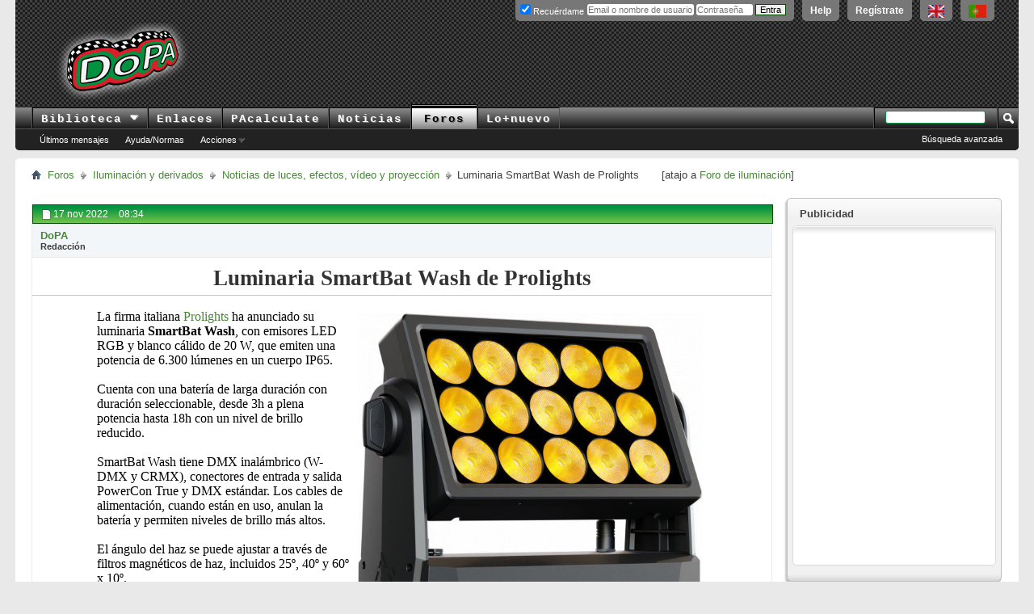

--- FILE ---
content_type: text/html; charset=ISO-8859-1
request_url: https://foros.doctorproaudio.com/showthread.php?26148-Luminaria-SmartBat-Wash-de-Prolights
body_size: 9013
content:
<!DOCTYPE html PUBLIC "-//W3C//DTD XHTML 1.0 Transitional//EN" "http://www.w3.org/TR/xhtml1/DTD/xhtml1-transitional.dtd">
<html xmlns="http://www.w3.org/1999/xhtml" dir="ltr" lang="es" id="vbulletin_html">
<head>
	<meta http-equiv="Content-Type" content="text/html; charset=ISO-8859-1" />
<meta id="e_vb_meta_bburl" name="vb_meta_bburl" content="https://foros.doctorproaudio.com" />
<base href="https://foros.doctorproaudio.com/" /><!--[if IE]></base><![endif]-->
<meta name="generator" content="vBulletin" />


	<link rel="Shortcut Icon" href="https://foros.doctorproaudio.com/images/misc_DoPA/favicon-dopa.ico" type="image/x-icon" />








	
		<script type="text/javascript" src="https://ajax.googleapis.com/ajax/libs/yui/2.9.0/build/yuiloader-dom-event/yuiloader-dom-event.js"></script>
	

<script type="text/javascript">
<!--
	if (typeof YAHOO === 'undefined') // Load ALL YUI Local
	{
		document.write('<script type="text/javascript" src="clientscript/yui/yuiloader-dom-event/yuiloader-dom-event.js?v=423"><\/script>');
		document.write('<script type="text/javascript" src="clientscript/yui/connection/connection-min.js?v=423"><\/script>');
		var yuipath = 'clientscript/yui';
		var yuicombopath = '';
		var remoteyui = false;
	}
	else	// Load Rest of YUI remotely (where possible)
	{
		var yuipath = 'https://ajax.googleapis.com/ajax/libs/yui/2.9.0/build';
		var yuicombopath = '';
		var remoteyui = true;
		if (!yuicombopath)
		{
			document.write('<script type="text/javascript" src="https://ajax.googleapis.com/ajax/libs/yui/2.9.0/build/connection/connection-min.js?v=423"><\/script>');
		}
	}
	var SESSIONURL = "s=94678ba2ccbc051d43a134ffff48c784&";
	var SECURITYTOKEN = "guest";
	var IMGDIR_MISC = "https://foros.doctorproaudio.com/images/misc_DoPA";
	var IMGDIR_BUTTON = "https://foros.doctorproaudio.com/images/buttons_DoPA";
	var vb_disable_ajax = parseInt("0", 10);
	var SIMPLEVERSION = "423";
	var BBURL = "https://foros.doctorproaudio.com";
	var LOGGEDIN = 0 > 0 ? true : false;
	var THIS_SCRIPT = "showthread";
	var RELPATH = "showthread.php?26148-Luminaria-SmartBat-Wash-de-Prolights";
	var PATHS = {
		forum : "",
		cms   : "https://www.doctorproaudio.com",
		blog  : ""
	};
	var AJAXBASEURL = "https://foros.doctorproaudio.com/";
// -->
</script>
<script type="text/javascript" src="https://foros.doctorproaudio.com/clientscript/vbulletin-core.js?v=423"></script>










	<link rel="stylesheet" type="text/css" href="css.php?styleid=2&amp;langid=3&amp;d=1763646753&amp;td=ltr&amp;sheet=popupmenu.css,reset-fonts.css,vbulletin.css,vbulletin-chrome.css,vbulletin-formcontrols.css," />






	<meta name="keywords" content="potencia, luminaria, wash, smartbat, prolights, batería, estándar, salida, brillo, duración, además, peso, tamaño, pequeño, ligero, 9,8kg, dimensiones, ajustar, puede, 38x34x14cm, través, filtros, incluidos, magnéticos, convierten, también, dispositivo, este, algunas, color, calibración, comparte, mismo, calibrado, está, corporativos, otras, cualquier, para, imprescindible, spektra&amp;8482, empresa, alquiler, eventos, giras, luminarias, pesa, cuando, lúmenes, cuerpo" />
	<meta name="description" content="14968La firma italiana Prolights ha anunciado su luminaria SmartBat Wash, con emisores LED RGB y blanco cálido de 20 W, que emiten una potencia de 6.300 lúmenes en un cuerpo IP65. 
 
Cuenta con una batería de larga duración con duración seleccionable, desde 3h a plena potencia hasta 18h con un nivel de brillo reducido. 
 
SmartBat Wash tiene DMX inalámbrico (W-DMX y CRMX), conectores de entrada y salida PowerCon True y DMX estándar. Los cables de alimentación, cuando están en uso, anulan la" />

	<title> Luminaria SmartBat Wash de Prolights</title>
	<link rel="canonical" href="showthread.php?26148-Luminaria-SmartBat-Wash-de-Prolights&s=94678ba2ccbc051d43a134ffff48c784" />

        <meta property="og:url" content="https://foros.doctorproaudio.com/showthread.php?26148-Luminaria-SmartBat-Wash-de-Prolights&s=94678ba2ccbc051d43a134ffff48c784" />

	
	
	
	
	
	
	
	
	
		<script type="text/javascript" src="clientscript/vbulletin_lightbox.js?v=423"></script>
	

	
		<link rel="stylesheet" type="text/css" href="css.php?styleid=2&amp;langid=3&amp;d=1763646753&amp;td=ltr&amp;sheet=toolsmenu.css,postlist.css,showthread.css,postbit.css,options.css,attachment.css,poll.css,lightbox.css" />
	
	<!--[if lt IE 8]><link rel="stylesheet" type="text/css" href="css.php?styleid=2&amp;langid=3&amp;d=1763646753&amp;td=ltr&amp;sheet=toolsmenu-ie.css,postlist-ie.css,showthread-ie.css,postbit-ie.css,poll-ie.css" /><![endif]-->
<link rel="stylesheet" type="text/css" href="css.php?styleid=2&amp;langid=3&amp;d=1763646753&amp;td=ltr&amp;sheet=forumbits.css,forumhome.css,widgets.css,sidebar.css,options.css,tagcloud.css" /><!--[if IE 6]><link rel="stylesheet" type="text/css" href="css.php?styleid=2&amp;langid=3&amp;d=1763646753&amp;td=ltr&amp;sheet=forumbits-ie.css" /><![endif]--><!--[if lt IE 8]><link rel="stylesheet" type="text/css" href="css.php?styleid=2&amp;langid=3&amp;d=1763646753&amp;td=ltr&amp;sheet=forumbits-ie.css,sidebar-ie.css" /><![endif]--><link rel="stylesheet" type="text/css" href="css.php?styleid=2&amp;langid=3&amp;d=1763646753&amp;td=ltr&amp;sheet=additional.css" />




<script async src="https://www.googletagmanager.com/gtag/js?id=G-WHESNG8FDG"></script>
<script>
  window.dataLayer = window.dataLayer || [];
  function gtag(){dataLayer.push(arguments);}
  gtag('js', new Date());

  gtag('config', 'G-WHESNG8FDG');
</script>

</head>

<body>

<div class="above_body"> <!-- closing tag is in template navbar -->
<div id="header" class="floatcontainer doc_header">
	
	<div id="toplinks" class="toplinks">
		
			<ul class="nouser">

				<li><a title="Conteúdo em português. Recursos Pró-Áudio com uma diferença!" hreflang="pt-br" href="https://www.doctorproaudio.com/content.php?2629-portugues&amp;langid=5" onclick="ga('send','event','Enlaces de salida','www.doctorproaudio.com/content.php-2629-portugues')"><img border="0" src="https://www.doctorproaudio.com/doctor/images/portugalflag.gif" alt="English language content. Conteúdo em português. Recursos Pró-Áudio com uma diferença!" align="top" width="22" height="16"/></a></li>
				<li><a title="English language content. Pro-Audio resources with a difference!" hreflang="en" href="https://www.doctorproaudio.com/content.php?2373-sound-reinforcement-news&amp;langid=1" onclick="ga('send','event','Enlaces de salida','www.doctorproaudio.com/content.php-2258-english')"><img border="0" src="https://www.doctorproaudio.com/doctor/images/ukflag.gif" alt="English language content.Pro-Audio resources with a difference!" align="top" width="20" height="16"/></a></li>			
				<li><a href="register.php?s=94678ba2ccbc051d43a134ffff48c784" rel="nofollow">Regístrate</a></li>
			
				<li><a rel="help" href="faq.php?s=94678ba2ccbc051d43a134ffff48c784">Help</a></li>
				<li>
			<script type="text/javascript" src="clientscript/vbulletin_md5.js?v=423"></script>
			<form id="navbar_loginform" action="login.php?s=94678ba2ccbc051d43a134ffff48c784&amp;do=login" method="post" onsubmit="md5hash(vb_login_password, vb_login_md5password, vb_login_md5password_utf, 0)">
				<fieldset id="logindetails" class="logindetails">
					<div>
						<div id="fldslgin">
					<input type="text" class="textbox default-value" name="vb_login_username" id="navbar_username" size="10" accesskey="u" tabindex="101" style="width: 130px; position: relative; top: 2px;" title="Escribe tu nombre de usuario (o email) y contraseña en los campos proporcionados para iniciar la sesión, o pulsa el enlace 'Regístrate' para crearte una cuenta." value="" placeholder="Email o nombre de usuario" />
					<input type="password" class="textbox" tabindex="102" name="vb_login_password" id="navbar_password" size="10" />

					<label style="position: relative; top: -3px; left: -4px;" for="cb_cookieuser_navbar"><input type="checkbox" name="cookieuser" value="1" id="cb_cookieuser_navbar" class="cb_cookieuser_navbar" accesskey="c" tabindex="103" checked="checked" /> Recuérdame</label>


					<input style="position: relative; top: 2px; display:none;" type="text" class="textbox default-value" tabindex="102" name="vb_login_password_hint" id="navbar_password_hint" size="10" value="Contraseña" />
					<input style="position: relative; top: 2px;" type="submit" class="loginbutton" tabindex="104" value="Entra" title="Escribe tu nombre de usuario (o email) y contraseña en los campos proporcionados para iniciar la sesión, o pulsa el enlace 'Regístrate' para crearte una cuenta." accesskey="s" />
						</div>
					</div>
				</fieldset>

				<input type="hidden" name="s" value="94678ba2ccbc051d43a134ffff48c784" />
				<input type="hidden" name="securitytoken" value="guest" />
				<input type="hidden" name="do" value="login" />
				<input type="hidden" name="vb_login_md5password" />
				<input type="hidden" name="vb_login_md5password_utf" />
			</form>
			<script type="text/javascript">
			YAHOO.util.Dom.setStyle('navbar_password_hint', "display", "inline");
			YAHOO.util.Dom.setStyle('navbar_password', "display", "none");
			vB_XHTML_Ready.subscribe(function()
			{
			//
				YAHOO.util.Event.on('navbar_username', "focus", navbar_username_focus);
				YAHOO.util.Event.on('navbar_username', "blur", navbar_username_blur);
				YAHOO.util.Event.on('navbar_password_hint', "focus", navbar_password_hint);
				YAHOO.util.Event.on('navbar_password', "blur", navbar_password);
			});
			
			function navbar_username_focus(e)
			{
			//
				var textbox = YAHOO.util.Event.getTarget(e);
				if (textbox.value == 'Nombre de usuario')
				{
				//
					textbox.value='';
					textbox.style.color='#000000';
				}
			}

			function navbar_username_blur(e)
			{
			//
				var textbox = YAHOO.util.Event.getTarget(e);
				if (textbox.value == '')
				{
				//
					textbox.value='Nombre de usuario';
					textbox.style.color='#777777';
				}
			}
			
			function navbar_password_hint(e)
			{
			//
				var textbox = YAHOO.util.Event.getTarget(e);
				
				YAHOO.util.Dom.setStyle('navbar_password_hint', "display", "none");
				YAHOO.util.Dom.setStyle('navbar_password', "display", "inline");
				YAHOO.util.Dom.get('navbar_password').focus();
			}

			function navbar_password(e)
			{
			//
				var textbox = YAHOO.util.Event.getTarget(e);
				
				if (textbox.value == '')
				{
					YAHOO.util.Dom.setStyle('navbar_password_hint', "display", "inline");
					YAHOO.util.Dom.setStyle('navbar_password', "display", "none");
				}
			}
			</script>
				</li>
				
			</ul>
		
	</div>
	<div class="ad_global_header">
		





<div id="ad_global_header2" style="width: 100% !important;">


<table border="0" cellpadding="0" cellspacing="0" width="100%" style="height: 90px;">
  <tbody><tr>
    <td id="prelogo" align="center" valign="middle" width="5%"></td>
    <td id="logo" align="left" valign="middle" width="185"><a href="https://www.doctorproaudio.com/" title="Clic para ir al Inicio del DoPA" ><img id="logohead" width="184px" height="95px" src="https://foros.doctorproaudio.com/images/gradients/logo-resplandor-95pxb.png" title="Clic para ir al Inicio del DoPA" alt="Clic para ir al Inicio del DoPA" /></a></td>
    <td id="postlogo" align="center" valign="middle" width="8%"></td>
    <td id="bndrl" align="left" valign="middle" width="90%" style="min-width: 729px;">





<script type='text/javascript'><!--//<![CDATA[
   var m3_u = (location.protocol=='https:'?'https://doctorproaudio.com/bander/rvv4/www/delivery/j.php':'https://doctorproaudio.com/bander/rvv4/www/delivery/j.php');
   var m3_r = Math.floor(Math.random()*99999999999);
   if (!document.MAX_used) document.MAX_used = ',';
   document.write ("<scr"+"ipt type='text/javascript' src='"+m3_u);
   document.write ("?zoneid=3&amp;source=foros_luces_spanish");
   document.write ('&amp;cb=' + m3_r);
   if (document.MAX_used != ',') document.write ("&amp;exclude=" + document.MAX_used);
   document.write (document.charset ? '&amp;charset='+document.charset : (document.characterSet ? '&amp;charset='+document.characterSet : ''));
   document.write ("&amp;loc=" + escape(window.location));
   if (document.referrer) document.write ("&amp;referer=" + escape(document.referrer));
   if (document.context) document.write ("&context=" + escape(document.context));
   if (document.mmm_fo) document.write ("&amp;mmm_fo=1");
   document.write ("'><\/scr"+"ipt>");
//]]>--></script><noscript><a href='https://doctorproaudio.com/bander/rvv4/www/delivery/k.php?n=acc32e3c&amp;cb=16929271' target='_blank'><img src='https://doctorproaudio.com/bander/rvv4/www/delivery/aw.php?zoneid=3&amp;source=foros_luces_spanish&amp;cb=16929271&amp;n=acc32e3c' border='0' alt='' /></a></noscript>











</td>
  </tr>
</tbody></table>

</div>
	</div>
	<hr />
</div>
<div id="navbar" class="navbar">
	<ul id="navtabs" class="navtabs floatcontainer">


                  <li class="popupmenu">
                        <a href="javascript://" class="popupctrl navtab" accesskey="6">Biblioteca&nbsp;<img src="https://foros.doctorproaudio.com/images/misc_DoPA/menu_open.gif" style="vertical-align: middle;" alt="Clic para desplegar" /></a>
                        <ul class="popupbody popuphover">
                    <li style="text-indent: 0px;"><a title="Temas" style="color:black;" href="https://www.doctorproaudio.com/content.php?5-temas-articulos-refuerzo-sonoro"><img src="https://foros.doctorproaudio.com/images/misc_DoPA/navbit-arrow-right.png" alt="Articulos" border="0" />&nbsp;Temas</a></li>
                    <li style="text-indent: 0px;"><a title="Referencias" style="color:black;" href="https://www.doctorproaudio.com/content.php?11-referencias-refuerzo-sonoro-sonido"><img src="https://foros.doctorproaudio.com/images/misc_DoPA/navbit-arrow-right.png" alt="Referencias" border="0" />&nbsp;Referencias</a></li>
                    <li style="text-indent: 0px;"><a title="Cajón de sastre" style="color:black;" href="https://www.doctorproaudio.com/content.php?114-cajon-sastre-sonido-sonoro"><img src="https://foros.doctorproaudio.com/images/misc_DoPA/navbit-arrow-right.png" alt="Varios" border="0" />&nbsp;Cajón de Sastre</a></li>
                    <li style="text-indent: 0px;"><a title="Entrevistas" style="color:black;" href="https://www.doctorproaudio.com/content.php?29-dopavistas-entrevistas-sonido-sonoro"><img src="https://foros.doctorproaudio.com/images/misc_DoPA/navbit-arrow-right.png" alt="Entrevistas" border="0" />&nbsp;DoPAvistas</a></li>
                    <li style="text-indent: 0px;"><a title="Diccionario y traducci&oacute;n" style="color:black;" href="https://www.doctorproaudio.com/content.php?117-diccionario-glosario-sonido"><img src="https://foros.doctorproaudio.com/images/misc_DoPA/navbit-arrow-right.png" alt="Glosario" border="0" />&nbsp;Diccionario</a></li>
                        </ul>
                    </li>



		
			<li><a title="Fabricantes, recursos, cursos, distribuidores ..." class="navtab" href="https://www.doctorproaudio.com/content.php?116-enlaces-refuerzo-sonoro-proaudio">Enlaces</a></li>

		
		
			<li><a title="Acústica, electrónica y DMX" class="navtab" href="https://www.doctorproaudio.com/content.php?115-calculadores-proaudio-sonido-dmx">PAcalculate</a></li>
		


		



		
			<li><a title="Noticias internacionales de Refuerzo de Sonido: productos, instalaciones/directos, corporativas" class="navtab" href="https://www.doctorproaudio.com/content.php">Noticias</a></li>
		


		


			<li class="selected"><a class="navtab" href="forum.php?s=94678ba2ccbc051d43a134ffff48c784">Foros</a>
				<ul class="floatcontainer">
					

					

					
						
						<li><a href="search.php?s=94678ba2ccbc051d43a134ffff48c784&amp;do=getdaily&amp;contenttype=vBForum_Post">Últimos mensajes</a></li>


						
					
					
					
					
					<li><a rel="help" href="faq.php?s=94678ba2ccbc051d43a134ffff48c784" accesskey="5">Ayuda/Normas</a></li>
					
					

					
					
					
					
					<li class="popupmenu">
						<a href="javascript://" class="popupctrl">Acciones</a>
						<ul class="popupbody popuphover">
							<li>
								<a href="forumdisplay.php?s=94678ba2ccbc051d43a134ffff48c784&amp;do=markread&amp;markreadhash=guest">Marcar foros como leídos</a>
							</li>
                                                        
						</ul>
					</li>
					
							

					



		



				</ul>

			</li>
		
		
		
			<li><a class="navtab" href="search.php?s=94678ba2ccbc051d43a134ffff48c784&amp;do=getdaily&amp;contenttype=vBForum_Post&amp;exclude=23" accesskey="2">Lo&#43;nuevo</a></li>
		
		
	</ul>

	
	<div id="globalsearch" class="globalsearch">
		<form action="search.php?s=94678ba2ccbc051d43a134ffff48c784&amp;do=process" method="post" id="navbar_search" class="navbar_search">
			
			<input type="hidden" name="securitytoken" value="guest" />
			<input type="hidden" name="do" value="process" />
			<span class="textboxcontainer"><span><input type="text" value="" name="query" class="textbox" tabindex="99"/></span></span>
			<span class="buttoncontainer"><span><input type="image" class="searchbutton" src="https://foros.doctorproaudio.com/images/buttons_DoPA/search.png" name="submit" onclick="document.getElementById('navbar_search').submit;" tabindex="100"/></span></span>
		</form>
		<ul class="navbar_advanced_search">
			<li><a href="search.php?s=94678ba2ccbc051d43a134ffff48c784" accesskey="4">Búsqueda avanzada</a></li>
		</ul>
	</div>
	
</div>
</div>

<div class="body_wrapper">
<div id="breadcrumb" class="breadcrumb">
	<ul class="floatcontainer">
		<li class="navbithome"><a href="index.php?s=94678ba2ccbc051d43a134ffff48c784" accesskey="1"><img src="https://foros.doctorproaudio.com/images/misc_DoPA/navbit-home.png" alt="Inicio" /></a></li>
		
	<li class="navbit"><a href="forum.php?s=94678ba2ccbc051d43a134ffff48c784">Foros</a></li>

	<li class="navbit"><a href="forumdisplay.php?4-Iluminaci%C3%B3n-y-derivados&amp;s=94678ba2ccbc051d43a134ffff48c784">Iluminación y derivados</a></li>

	<li class="navbit"><a href="forumdisplay.php?20-Noticias-de-luces-efectos-v%C3%ADdeo-y-proyecci%C3%B3n&amp;s=94678ba2ccbc051d43a134ffff48c784">Noticias de luces, efectos, vídeo y proyección</a></li>

		
	<li class="navbit lastnavbit"><span> Luminaria SmartBat Wash de Prolights</span></li>



<li class="navbit lastnavbit"><span>[atajo a <a href="https://foros.doctorproaudio.com/forumdisplay.php?5-Foro-de-Iluminaci%C3%B3n">Foro de iluminaci&oacute;n</a>]</span></li>


	</ul>
	<hr />
</div>




















<div id="content_container"><div id="content">





 





	<div id="pagetitle" class="pagetitle">






		
	</div>





<div id="postlist" class="postlist restrain">
	

	
		<ol id="posts" class="posts" start="1">
			<li class="postbit postbitim postcontainer" id="post_139616">
	<div class="postdetails_noavatar">
		<div class="posthead">
                        
                                <span class="postdate old">
                                        
                                                <span class="date">17 nov 2022&nbsp;<span class="time">08:34</span></span>
                                        
                                </span>
                                <span class="nodecontrols">

                                        
                                </span>
                        
		</div>

		<div class="userinfo_noavatar">
			<div class="contact">
				
				<div class="username_container">


<a class="username invisible popupctrl" href="member.php?1" title="Redacción"><strong>DoPA</strong></a>

					<span class="usertitle">
						Redacción
					</span>



				</div>
			</div>
			
				<div class="userinfo_extra">

					
					
				</div>
			
		</div>
	</div>

	<div class="postbody">
		
		<div style="background-color: white; font: 14pt georgia, palatino, times, times new roman, serif;">
		
		<h2 class="posttitle icon" style="font: bold 20pt georgia, palatino, times, times new roman, serif; text-align: center; background-color: white;">
			Luminaria SmartBat Wash de Prolights
		</h2>
		
				
					
					
				
				
					
				
		<div class="content">
			<div style="text-align: left; padding-top: 12px; padding-bottom: 12px; margin-left: 80px; margin-right: 80px; color: black; font: 12pt georgia, palatino, times, times new roman, serif; background-color: white;" id="post_message_139616">
				<blockquote class="postcontent restore">
					<a href="https://foros.doctorproaudio.com/attachment.php?s=94678ba2ccbc051d43a134ffff48c784&amp;attachmentid=14968&amp;d=1668692014" id="attachment14968" rel="Lightbox_139616" ><img src="https://foros.doctorproaudio.com/attachment.php?s=94678ba2ccbc051d43a134ffff48c784&amp;attachmentid=14968&amp;d=1668692014" border="0" alt="haz clic en la imagen para ampliarla
Nombre:  prolights-smart-batwash.jpg
Vistas: 259
Tamaño:  66,2 KB" class="align_right size_large" title="SmartBat Wash de Prolights" /></a>La firma italiana <a href="https://www.prolights.it/" target="_blank">Prolights</a> ha anunciado su luminaria <b>SmartBat Wash</b>, con emisores LED RGB y blanco cálido de 20 W, que emiten una potencia de 6.300 lúmenes en un cuerpo IP65.<br />
<br />
Cuenta con una batería de larga duración con duración seleccionable, desde 3h a plena potencia hasta 18h con un nivel de brillo reducido.<br />
<br />
SmartBat Wash tiene DMX inalámbrico (W-DMX y CRMX), conectores de entrada y salida PowerCon True y DMX estándar. Los cables de alimentación, cuando están en uso, anulan la batería y permiten niveles de brillo más altos.<br />
<br />
El ángulo del haz se puede ajustar  a través de filtros magnéticos de haz, incluidos 25º, 40º y 60º x 10º.<br />
<br />
Además su peso ligero, la potencia de salida y el pequeño tamaño lo convierten en una luminaria imprescindible para cualquier empresa de alquiler, giras o eventos corporativos. Este dispositivo también está &quot;calibrado con Spektra&#8482;&quot;, y comparte el mismo estándar de calibración de color que algunas otras luminarias de Prolights.<br />
<br />
Pesa 9,8kg y sus dimensiones son 38x34x14cm.
				</blockquote>
			</div>

			


		</div>


                        	
		        


			
		</div>
	</div>



	<hr />
</li>

		</ol>
		<div class="separator"></div>
		<div class="postlistfoot">
			
		</div>

	

</div>

<div id="below_postlist" class="noinlinemod below_postlist">
	
	<div id="pagination_bottom" class="pagination_bottom">
	
		
	</div>
</div>








<div id="thread_info" class="thread_info block">
	


<div class="mx100auto sha" style="text-align: center;">
<!-- Doctor ProAudio,  v4.1.4 -->
<script type='text/javascript'><!--//<![CDATA[
   var m3_u = (location.protocol=='https:'?'https://doctorproaudio.com/bander/rvv4/www/delivery/j.php':'http://doctorproaudio.com/bander/rvv4/www/delivery/j.php');
   var m3_r = Math.floor(Math.random()*99999999999);
   if (!document.MAX_used) document.MAX_used = ',';
   document.write ("<scr"+"ipt type='text/javascript' src='"+m3_u);
   document.write ("?zoneid=1&amp;source=foros_spanish");
   document.write ('&amp;cb=' + m3_r);
   if (document.MAX_used != ',') document.write ("&amp;exclude=" + document.MAX_used);
   document.write (document.charset ? '&amp;charset='+document.charset : (document.characterSet ? '&amp;charset='+document.characterSet : ''));
   document.write ("&amp;loc=" + escape(window.location));
   if (document.referrer) document.write ("&amp;referer=" + escape(document.referrer));
   if (document.context) document.write ("&context=" + escape(document.context));
   if (document.mmm_fo) document.write ("&amp;mmm_fo=1");
   document.write ("'><\/scr"+"ipt>");
//]]>--></script><noscript><a href='https://doctorproaudio.com/bander/rvv4/www/delivery/k.php?n=a5afcb88&amp;cb=11583620' target='_blank'><img src='https://doctorproaudio.com/bander/rvv4/www/delivery/aw.php?zoneid=1&amp;source=foros_spanish&amp;cb=11583620&amp;n=a5afcb88' border='0' alt='' /></a></noscript>
<br/><br/></div>





	
	
	

	

	<div class="options_block_container">
		



	</div>
</div>





<!-- lightbox scripts -->
	<script type="text/javascript">
	<!--
	vBulletin.register_control("vB_Lightbox_Container", "posts", 1);
	//-->
	</script>
<!-- / lightbox scripts -->



	
<!-- Everywhere Sidebar starts--> 
<!-- Everywhere Sidebar (standard) released for http://www.vbfixer.com/ the free version can be downloaded from http://vbfixer.com/viewtopic.php?f=4&t=749--> 
	
	
<style type="text/css">
#content_container{width:100%;float:left;margin-right:-287px;padding:10px 0}
#content_container.contentright{float:right;margin-right:0;margin-left:-287px}
#sidebar_container{float:right;width:267px;padding:17px 0;margin-bottom:3em}
#sidebar_button{display:block;margin-top:40px;float:left;margin-left:-28px;_margin:40px 0 0 0;_display:inline-block}
#sidebar_button{float:right;margin-right:-28px}
.sidebarleft #sidebar_button{float:left;margin-left:-28px;margin-right:0}
</style>
	

	<script type="text/javascript" src="https://ajax.googleapis.com/ajax/libs/yui/2.9.0/build/animation/animation-min.js?v=423"></script>
	<script type="text/javascript">
		var sidebar_align = 'right';
		var content_container_margin = parseInt(287);
		var sidebar_width = parseInt(267);
function addLoadfunc(func) {
if (typeof window.onload != 'function') {
  window.onload = func;
} else {
  var oldonload = window.onload;
  window.onload = function() {
    if (oldonload) {
      oldonload();
    }
    func();
  }
}
setTimeout("forze_expand();",4000);
}
	</script>
		</div>
	</div>

	<div id="sidebar_container" style="width:267px" >



		<ul id="sidebar">
			


<li>
	<div class="block smaller">
		<div class="blocksubhead">
			<a class="collapse" id="collapse_block_html_6" href="showthread.php?26148-Luminaria-SmartBat-Wash-de-Prolights#top"><img alt=""  style="display: none;" src="https://foros.doctorproaudio.com/images/buttons_DoPA/collapse_40b.png" height="0" width="0" id="collapseimg_html_6"/></a>
			<span class="blocktitle">Publicidad</span>
		</div>
		<div class="widget_content blockbody floatcontainer">
		<div style="height: 401px;" id="block_html_6" class="blockrow">


<script type='text/javascript'><!--//<![CDATA[
   var m3_u = (location.protocol=='https:'?'https://www.doctorproaudio.com/bander/rvv4/www/delivery/j.php':'http://www.doctorproaudio.com/bander/rvv4/www/delivery/j.php');
   var m3_r = Math.floor(Math.random()*99999999999);
   if (!document.MAX_used) document.MAX_used = ',';
   document.write ("<scr"+"ipt type='text/javascript' src='"+m3_u);
   document.write ("?zoneid=7&amp;source=luces_spanish_foros_side_block");
   document.write ('&amp;cb=' + m3_r);
   if (document.MAX_used != ',') document.write ("&amp;exclude=" + document.MAX_used);
   document.write (document.charset ? '&amp;charset='+document.charset : (document.characterSet ? '&amp;charset='+document.characterSet : ''));
   document.write ("&amp;loc=" + escape(window.location));
   if (document.referrer) document.write ("&amp;referer=" + escape(document.referrer));
   if (document.context) document.write ("&context=" + escape(document.context));
   if (document.mmm_fo) document.write ("&amp;mmm_fo=1");
   document.write ("'><\/scr"+"ipt>");
//]]>--></script><noscript><a href='http://www.doctorproaudio.com/bander/rvv4/www/delivery/k.php?n=a72d95ea&amp;cb=6929271' target='_blank'><img src='http://www.doctorproaudio.com/bander/rvv4/www/delivery/aw.php?zoneid=7&amp;source=luces_spanish_foros_side_block&amp;cb=6929271&amp;n=a72d95ea' border='0' alt='' /></a></noscript>

		</div>
		</div>
	</div>
	<div class="underblock"></div>
</li>


<!-- Everywhere Sidebar (standard) released for http://www.vbfixer.com/ -->
		</ul>
	</div>


	<script type="text/javascript">
function expanditnow(){
    var els = document.getElementsByTagName("div");
    var elsLen = els.length;
    var pattern = new RegExp("\\bblockrow\\b");
    var pattern2 = new RegExp("\\bblockbody restore\\b");
    var pattern3 = new RegExp("\\bblockbody\\b");
    var pattern4 = new RegExp("\\bblockbody floatcontainer\\b");
    for (i = 0; i < elsLen; i++) {
        if ( pattern.test(els[i].className) ) {
            if(els[i].style.display=='none')els[i].style.display='';
        }
        if ( pattern2.test(els[i].className) ) {
            if(els[i].style.display=='none')els[i].style.display='';
        }
        if ( pattern3.test(els[i].className) ) {
            if(els[i].style.display!='')els[i].style.display='';
        }
        if ( pattern4.test(els[i].className) ) {
            if(els[i].style.display!='')els[i].style.display='';
        }
    }
    var els = document.getElementsByTagName("ul");
    var elsLen = els.length;
    for (i = 0; i < elsLen; i++) {
        if ( pattern.test(els[i].className) ) {
            if(els[i].style.display=='none')els[i].style.display='';
        }
        if ( pattern2.test(els[i].className) ) {
            if(els[i].style.display=='none')els[i].style.display='';
        }
        if ( pattern3.test(els[i].className) ) {
            if(els[i].style.display!='')els[i].style.display='';
        }
        if ( pattern4.test(els[i].className) ) {
            if(els[i].style.display!='')els[i].style.display='';
        }
    }
}
forze_sidebar=true;
function forze_expand(){
if(forze_sidebar)force_expand();
}
function force_expand(){
if(!forze_sidebar)return;
forze_sidebar=false;
expanditnow();
YAHOO.util.Dom.setStyle('sidebar_container',"display","block");
YAHOO.util.Dom.setStyle('sidebar',"display","block");
YAHOO.util.Dom.setStyle('sidebar_container',"width",sidebar_width+"px");
YAHOO.util.Dom.setStyle('sidebar',"display","");

YAHOO.util.Dom.setStyle('content_container',"margin-right","-"+content_container_margin+"px");
YAHOO.util.Dom.setStyle('content',"margin-right",content_container_margin+"px");

YAHOO.util.Dom.setStyle('content_container',"display","block");
}

sidezimer=2000;
if(YAHOO.util.Dom.getStyle('sidebar',"display")!="none")sidezimer=0;
setTimeout("force_expand();",sidezimer);

	</script>


<!--Everywhere Sidebar ends--> 
	

<div id="footer" class="floatcontainer footer">

	<form action="forum.php" method="get" id="footer_select" class="footer_select">

		
			<select name="styleid" onchange="switch_id(this, 'style')">
				<optgroup label="Seleccionar estilo"><option class="hidden"></option></optgroup>
				
					
					<optgroup label="&nbsp;Completos">
									
					
	<option value="2" class="" selected="selected">-- DoPA</option>

					
					</optgroup>
										
				
				
					
					<optgroup label="&nbsp;Teléfono">
					
					
	<option value="10" class="" >-- Móvil</option>

					
					</optgroup>
										
				
			</select>	
		
		
		
	</form>

	<ul style="" id="footer_links" class="footer_links">
		<li><a href="sendmessage.php?s=94678ba2ccbc051d43a134ffff48c784" rel="nofollow" accesskey="9">Contactarnos</a></li>
		<li><a href="https://www.doctorproaudio.com/content.php?59-quienes-somos-dopa">El DoPA</a></li>
		
		
		<li><a href="archive/index.php?s=94678ba2ccbc051d43a134ffff48c784">Archivo</a></li>


<li><a title="Click here for the Pro-Audio Resources with a difference!" hreflang="en" href="https://www.doctorproaudio.com/content.php?2373-sound-reinforcement-news&amp;langid=1" onclick="ga('send','event','Enlaces de salida','www.doctorproaudio.com/content.php-2258-english')" target="_blank"><img border="0" src="https://www.doctorproaudio.com/doctor/images/ukflag.gif" alt="Pro-Audio Resources with a difference!" align="top" width="20" height="14"/> <i>English</i></a> &nbsp;<a title="Click here for the Pro-Audio Resources with a difference!" href="https://www.doctorproaudio.com/content.php?2878-sound-reinforcement-chinese-cn&amp;langid=6" hreflang="cn" onclick="ga('send','event','Enlaces de salida','www.doctorproaudio.com/cn')" target="_blank">&#20013;&#25991;</a></li>
<li><a title="Recibe novedades de interés para los profesionales del refuerzo de sonido" href="https://www.doctorproaudio.com/cgi-bin/mojo/pan.pl/list/DoPA_Lista/"  onclick="ga('send','event','Enlaces de salida','pan.pl/list/DoPA_Lista/')" target="_blank">Boletín</a></li>
<li><a title="Buscar entre mas de 15 millones de paginas de casi 2000 webs de refuerzo de sonido profesional" href="https://www.doctorproaudio.com/content.php?2371-busqueda-vertical-www" onclick="ga('send','event','Enlaces de salida','busqueda_vertical-www')" target="_blank">Buscador www</a></li>

<li><a title="Foro antiguo archivado" href="https://fors.doctorproaudio.com/index0059_foro-refuerzo-sonido.shtml" onclick="ga('send','event','Enlaces de salida','FoRS desde pie')">FoRS</a></li>

<li><a title="Disco de Pruebas del Doctor Pro Audio para refuerzo sonoro. Ruido rosa, barridos, pulsos, senoidales y mucho más" href="https://www.doctorproaudio.com/content.php?40-disco-pruebas-cd-test">Disco</a></li>

<li><a title="App multi-plataforma del DoPA con calculadores y otras utilidades prácticas" href="https://www.doctorproaudio.com/content.php?1518-pacalculate-calculadores-telefonos">PAcalculate</a></li>



		
		
		
		
	</ul>
	
	
	
	
	<script type="text/javascript">
	<!--
		// Main vBulletin Javascript Initialization
		vBulletin_init();
	//-->
	</script>
        
</div>
</div> <!-- closing div for body_wrapper -->

<div class="below_body">


<div style="margin-top: 10px; text-align: center;">
<a href="https://www.linkedin.com/company/doctor-proaudio-com" onclick="ga('send','event','Enlaces de salida','es.linkedin.com/in/martinalmazan')" target="_blank"><img align="top" src="https://www.doctorproaudio.com/doctor/images/linkedin.gif" alt="Doctor ProAudio en LinkedIn" width="16" height="16" border="0" /></a>
&nbsp;<a href="https://x.com/doctorproaudio/" onclick="ga('send','event','Enlaces de salida','twitter.com/doctorproaudio')" target="_blank"><img align="top" src="https://www.doctorproaudio.com/doctor/images/twitter.gif" alt="Doctor ProAudio en X Twitter" width="16" height="16" border="0" /></a>
&nbsp;<a href="https://www.instagram.com/doctorproaudio/" onclick="ga('send','event','Enlaces de salida','www.instagram.com/doctorproaudio')" target="_blank"><img align="top" src="https://www.doctorproaudio.com/doctor/images/instagram.png" alt="Doctor ProAudio en Instagram" width="16" height="16" border="0" /></a>
&nbsp;<a href="https://www.facebook.com/doctorproaudio" onclick="ga('send','event','Enlaces de salida','www.facebook.com/doctorproaudio')" target="_blank"><img align="top" src="https://www.doctorproaudio.com/doctor/images/facebook.gif" alt="Doctor ProAudio en Facebook" width="16" height="16" border="0" /></a>
</div>


<div id="footer_copyright" class="shade footer_copyright">
	<!-- Do not remove this copyright notice -->
	<small>vBulletin, &nbsp;Copyright &copy;2000 - 2026, Jelsoft Enterprises Ltd.</small>
	<!-- Do not remove this copyright notice -->	
</div>
<div id="footer_morecopyright" class="shade footer_morecopyright">
	<!-- Do not remove cronimage or your scheduled tasks will cease to function -->
	
	<!-- Do not remove cronimage or your scheduled tasks will cease to function -->
	&copy; <a href="https://www.doctorproaudio.com/content.php?33">Copyright</a>  <a href="https://www.doctorproaudio.com/content.php?59-quienes-somos-dopa" target="_blank">Doctor ProAudio</a> - Todos los <a href="https://www.doctorproaudio.com/content.php?33"> Derechos</a> Reservados. <a href="https://www.doctorproaudio.com/content.php?33">Legal, cookies</a>
	
</div>
 

</div>





</body>
</html>